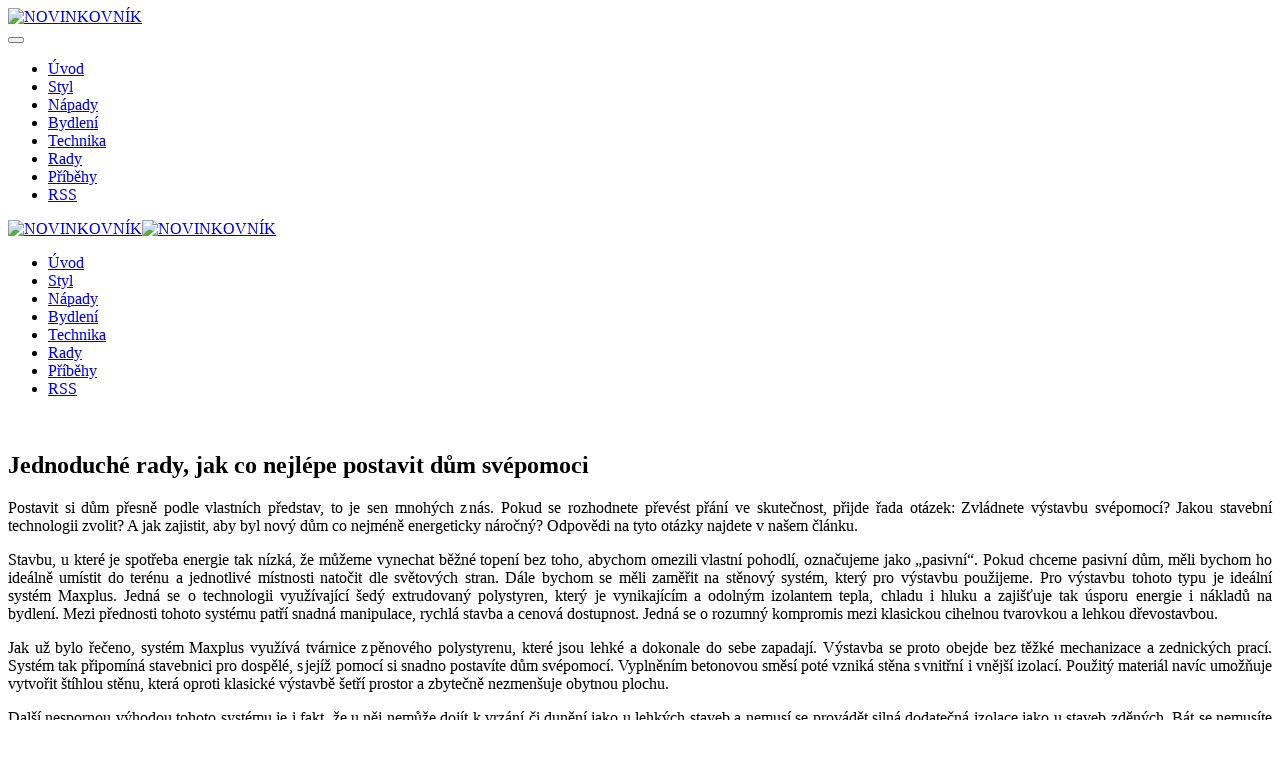

--- FILE ---
content_type: text/html; charset=utf-8
request_url: https://www.novinkovnik.cz/89-napady/148-jednoduche-rady-jak-co-nejlepe-postavit-dum-svepomoci
body_size: 7368
content:
<!DOCTYPE html>
<html lang="cs-cz" dir="ltr" vocab="http://schema.org/">
    <head>
        <meta http-equiv="X-UA-Compatible" content="IE=edge">
        <meta name="viewport" content="width=device-width, initial-scale=1">
        <link rel="shortcut icon" href="/templates/yootheme/vendor/yootheme/theme-joomla/assets/images/favicon.png">
        <link rel="apple-touch-icon" href="/templates/yootheme/vendor/yootheme/theme-joomla/assets/images/apple-touch-icon.png">
        <meta charset="utf-8" />
	<base href="https://www.novinkovnik.cz/89-napady/148-jednoduche-rady-jak-co-nejlepe-postavit-dum-svepomoci" />
	<meta name="keywords" content="svépomoci" />
	<meta name="robots" content="index, follow" />
	<meta name="author" content="Redakce32" />
	<meta name="description" content="Portál Novinkovník.cz zveřejnil článek na téma: Jednoduché rady, jak co nejlépe postavit dům svépomoci " />
	<title>Jednoduché rady, jak co nejlépe postavit dům svépomoci  - Novinkovník.cz</title>
	<link href="/templates/yootheme/css/theme.127.css?1609169215" rel="stylesheet" />
	<link href="/plugins/system/gdpr/assets/css/cookieconsent.min.css" rel="stylesheet" />
	<link href="/plugins/system/gdpr/assets/css/cookieconsent.xtd.min.css" rel="stylesheet" />
	<link href="/plugins/system/gdpr/assets/css/jquery.fancybox.min.css" rel="stylesheet" />
	<style>
div.cc-window.cc-floating{max-width:50em}@media(max-width: 639px){div.cc-window.cc-floating:not(.cc-center){max-width: none}}div.cc-window, span.cc-cookie-settings-toggler{font-size:16px}div.cc-revoke{font-size:16px}div.cc-settings-label,span.cc-cookie-settings-toggle{font-size:14px}div.cc-window.cc-banner{padding:2em 1.8em}div.cc-window.cc-floating{padding:4em 1.8em}input.cc-cookie-checkbox+span:before, input.cc-cookie-checkbox+span:after{border-radius:5px}div.cc-center,div.cc-floating,div.cc-checkbox-container,div.gdpr-fancybox-container div.fancybox-content,ul.cc-cookie-category-list li,fieldset.cc-service-list-title legend{border-radius:0px}div.cc-window a.cc-btn,span.cc-cookie-settings-toggle{border-radius:0px}a.cc-btn.cc-deny{display:none}a.cc-btn.cc-dismiss{display:none}
	</style>
	<script src="/templates/yootheme/vendor/yootheme/theme-analytics/app/analytics.min.js?2.3.18" defer></script>
	<script src="/templates/yootheme/vendor/assets/uikit/dist/js/uikit.min.js?2.3.18"></script>
	<script src="/templates/yootheme/vendor/assets/uikit/dist/js/uikit-icons-paladin.min.js?2.3.18"></script>
	<script src="/templates/yootheme/js/theme.js?2.3.18"></script>
	<script src="/media/jui/js/jquery.min.js?16dbf41f471f2ac29d72f7915377fe05"></script>
	<script src="/media/jui/js/jquery-noconflict.js?16dbf41f471f2ac29d72f7915377fe05"></script>
	<script src="/media/jui/js/jquery-migrate.min.js?16dbf41f471f2ac29d72f7915377fe05"></script>
	<script src="/plugins/system/gdpr/assets/js/jquery.fancybox.min.js" defer></script>
	<script src="/plugins/system/gdpr/assets/js/cookieconsent.min.js" defer></script>
	<script src="/plugins/system/gdpr/assets/js/init.js" defer></script>
	<script>
document.addEventListener('DOMContentLoaded', function() {
            Array.prototype.slice.call(document.querySelectorAll('a span[id^="cloak"]')).forEach(function(span) {
                span.innerText = span.textContent;
            });
        });var gdprConfigurationOptions = { complianceType: 'opt-in',
																			  cookieConsentLifetime: 365,
																			  cookieConsentSamesitePolicy: '',
																			  cookieConsentSecure: 1,
																			  disableFirstReload: 1,
																	  		  blockJoomlaSessionCookie: 0,
																			  blockExternalCookiesDomains: 0,
																			  externalAdvancedBlockingModeCustomAttribute: '',
																			  allowedCookies: '',
																			  blockCookieDefine: 1,
																			  autoAcceptOnNextPage: 0,
																			  revokable: 1,
																			  lawByCountry: 0,
																			  checkboxLawByCountry: 0,
																			  blockPrivacyPolicy: 0,
																			  cacheGeolocationCountry: 1,
																			  countryAcceptReloadTimeout: 1000,
																			  usaCCPARegions: null,
																			  countryEnableReload: 1,
																			  customHasLawCountries: [""],
																			  dismissOnScroll: 0,
																			  dismissOnTimeout: 0,
																			  containerSelector: 'html',
																			  hideOnMobileDevices: 0,
																			  autoFloatingOnMobile: 1,
																			  autoFloatingOnMobileThreshold: 1024,
																			  autoRedirectOnDecline: 0,
																			  autoRedirectOnDeclineLink: '',
																			  showReloadMsg: 0,
																			  showReloadMsgText: 'Applying preferences and reloading the page...',
																			  defaultClosedToolbar: 0,
																			  toolbarLayout: 'basic',
																			  toolbarTheme: 'block',
																			  toolbarButtonsTheme: 'allow_first',
																			  revocableToolbarTheme: 'basic',
																			  toolbarPosition: 'center',
																			  toolbarCenterTheme: 'extended',
																			  revokePosition: 'revoke-bottom',
																			  toolbarPositionmentType: 1,
																			  positionCenterSimpleBackdrop: 0,
																			  positionCenterBlurEffect: 0,
																			  preventPageScrolling: 0,
																			  popupEffect: 'fade',
																			  popupBackground: '#ffffff',
																			  popupText: '#080808',
																			  popupLink: '#000000',
																			  buttonBackground: '#098500',
																			  buttonBorder: '#ffffff',
																			  buttonText: '#ffffff',
																			  highlightOpacity: '95',
																			  highlightBackground: '#333333',
																			  highlightBorder: '#ffffff',
																			  highlightText: '#ffffff',
																			  highlightDismissBackground: '#333333',
																		  	  highlightDismissBorder: '#ffffff',
																		 	  highlightDismissText: '#ffffff',
																			  autocenterRevokableButton: 0,
																			  hideRevokableButton: 1,
																			  hideRevokableButtonOnscroll: 1,
																			  customRevokableButton: 1,
																			  customRevokableButtonAction: 0,
																			  headerText: 'Cookies used on the website!',
																			  messageText: '<h2 id=\"CybotCookiebotDialogBodyContentTitle\" lang=\"cs\"><span style=\"color: #000000;\"><strong>Tato webová stránka používá cookies</strong></span></h2> <div id=\"CybotCookiebotDialogBodyContentText\" lang=\"cs\">K personalizaci obsahu a reklam, poskytování funkcí sociálních médií a analýze naší návštěvnosti využíváme soubory cookie. Informace o tom, jak náš web používáte, sdílíme se svými partnery pro sociální média, inzerci a analýzy. Partneři tyto údaje mohou zkombinovat s dalšími informacemi, které jste jim poskytli nebo které získali v důsledku toho, že používáte jejich služby.</div>',
																			  denyMessageEnabled: 1, 
																			  denyMessage: 'You have declined cookies, to ensure the best experience on this website please consent the cookie usage.',
																			  placeholderBlockedResources: 1, 
																			  placeholderBlockedResourcesAction: 'open',
																	  		  placeholderBlockedResourcesText: 'You must accept cookies and reload the page to view this content',
																			  placeholderIndividualBlockedResourcesText: 'You must accept cookies from {domain} and reload the page to view this content',
																			  placeholderIndividualBlockedResourcesAction: 0,
																			  placeholderOnpageUnlock: 0,
																			  scriptsOnpageUnlock: 0,
																			  autoDetectYoutubePoster: 0,
																			  autoDetectYoutubePosterApikey: 'AIzaSyAV_WIyYrUkFV1H8OKFYG8wIK8wVH9c82U',
																			  dismissText: 'Nesouhlasím',
																			  allowText: 'Souhlasím',
																			  denyText: 'Nesouhlasím',
																			  cookiePolicyLinkText: 'Více informací',
																			  cookiePolicyLink: 'https://policies.google.com/technologies/cookies?hl=cs',
																			  cookiePolicyRevocableTabText: 'Používáme cookies',
																			  privacyPolicyLinkText: 'Privacy policy',
																			  privacyPolicyLink: 'javascript:void(0)',
																			  googleCMPTemplate: 0,
																			  enableGdprBulkConsent: 0,
																			  enableCustomScriptExecGeneric: 0,
																			  customScriptExecGeneric: '',
																			  categoriesCheckboxTemplate: 'cc-checkboxes-light',
																			  toggleCookieSettings: 1,
																			  toggleCookieSettingsLinkedView: 0,
																			  toggleCookieSettingsButtonsArea: 0,
 																			  toggleCookieSettingsLinkedViewSefLink: '/component/gdpr/',
																	  		  toggleCookieSettingsText: '<span class="cc-cookie-settings-toggle">Nastavení <span class="cc-cookie-settings-toggler">&#x25EE;</span></span>',
																			  toggleCookieSettingsButtonBackground: '#333333',
																			  toggleCookieSettingsButtonBorder: '#ffffff',
																			  toggleCookieSettingsButtonText: '#ffffff',
																			  showLinks: 0,
																			  blankLinks: '_blank',
																			  autoOpenPrivacyPolicy: 1,
																			  openAlwaysDeclined: 1,
																			  cookieSettingsLabel: 'Cookie nastavení:',
															  				  cookieSettingsDesc: 'Choose which kind of cookies you want to disable by clicking on the checkboxes. Click on a category name for more informations about used cookies.',
																			  cookieCategory1Enable: 1,
																			  cookieCategory1Name: 'Nutné',
																			  cookieCategory1Locked: 1,
																			  cookieCategory2Enable: 1,
																			  cookieCategory2Name: 'Preferenční',
																			  cookieCategory2Locked: 0,
																			  cookieCategory3Enable: 1,
																			  cookieCategory3Name: 'Statistické ',
																			  cookieCategory3Locked: 0,
																			  cookieCategory4Enable: 1,
																			  cookieCategory4Name: 'Marketingové',
																			  cookieCategory4Locked: 0,
																			  cookieCategoriesDescriptions: {categoryReadMore: 'Open category settings',cat1:'<p>Nutné cookies pomáhají, aby byla webová stránka použitelná tak, že umožní základní funkce jako navigace stránky a přístup k zabezpečeným sekcím webové stránky. Webová stránka nemůže správně fungovat bez těchto cookies.</p>',cat2:'<p>Preferenční cookies umožňují, aby si webová stránka zapamatovala informace, které mění, jak se webová stránka chová nebo jak vypadá. Je to například preferovaný jazyk nebo region, kde se nacházíte.</p>',cat3:'<p>Statistické cookies pomáhají majitelům webových stránek, aby porozuměli, jak návštěvníci používají webové stránky. Anonymně sbírají a sdělují informace.</p>',cat4:'<p>Marketingové cookies jsou používány pro sledování návštěvníků na webových stránkách. Záměrem je zobrazit reklamu, která je relevantní a zajímavá pro jednotlivého uživatele a tímto hodnotnější pro vydavatele a inzerenty třetích stran.</p>'},
																			  alwaysReloadAfterCategoriesChange: 1,
																			  preserveLockedCategories: 1,
																			  declineButtonBehavior: 'hard',
																			  blockCheckedCategoriesByDefault: 0,
																			  reloadOnfirstDeclineall: 1,
																			  trackExistingCheckboxSelectors: '',
															  		  		  trackExistingCheckboxConsentLogsFormfields: 'name,email,subject,message',
																			  allowallShowbutton: 1,
																			  allowallText: 'Povolit výběr',
																			  allowallButtonBackground: '#098500',
																			  allowallButtonBorder: '#ffffff',
																			  allowallButtonText: '#ffffff',
																			  allowallButtonTimingAjax: 'fast',
																			  includeAcceptButton: 0,
																			  includeDenyButton: 0,
																			  trackConsentDate: 0,
																			  execCustomScriptsOnce: 1,
																			  optoutIndividualResources: 1,
																			  blockIndividualResourcesServerside: 1,
																			  disableSwitchersOptoutCategory: 0,
																			  autoAcceptCategories: 0,
																			  allowallIndividualResources: 1,
																			  blockLocalStorage: 0,
																			  blockSessionStorage: 0,
																			  externalAdvancedBlockingModeTags: 'iframe,script,img,source,link',
																			  enableCustomScriptExecCategory1: 0,
																			  customScriptExecCategory1: '',
																			  enableCustomScriptExecCategory2: 0,
																			  customScriptExecCategory2: '',
																			  enableCustomScriptExecCategory3: 0,
																			  customScriptExecCategory3: '',
																			  enableCustomScriptExecCategory4: 0,
																			  customScriptExecCategory4: '',
																			  enableCustomDeclineScriptExecCategory1: 0,
																			  customScriptDeclineExecCategory1: '',
																			  enableCustomDeclineScriptExecCategory2: 0,
																			  customScriptDeclineExecCategory2: '',
																			  enableCustomDeclineScriptExecCategory3: 0,
																			  customScriptDeclineExecCategory3: '',
																			  enableCustomDeclineScriptExecCategory4: 0,
																			  customScriptDeclineExecCategory4: '',
																			  enableCMPPreferences: 0,	
																			  enableCMPStatistics: 0,
																			  enableCMPAds: 0,																			  
																			  debugMode: 0
																		};var gdpr_ajax_livesite='https://www.novinkovnik.cz/';var gdpr_enable_log_cookie_consent=1;var gdprUseCookieCategories=1;var gdpr_ajaxendpoint_cookie_category_desc='https://www.novinkovnik.cz/index.php?option=com_gdpr&task=user.getCookieCategoryDescription&format=raw';var gdprJSessCook='be0e848ca65763b22551ec84dbe81e2e';var gdprJSessVal='d24c317636d889fc6d9569dab7a8f552';var gdprJAdminSessCook='52a3f4987da3d2bc245e7b73493dc731';var gdprPropagateCategoriesSession=2;var gdprAlwaysPropagateCategoriesSession=1;var gdprAlwaysCheckCategoriesSession=0;var gdprFancyboxWidth=700;var gdprFancyboxHeight=800;var gdprCloseText='Close';
	</script>
	<script data-ad-client="ca-pub-1063899559885912" async src="https://pagead2.googlesyndication.com/pagead/js/adsbygoogle.js"></script>
	<script>var $theme = {"google_analytics":"UA-58510293-8","google_analytics_anonymize":""};</script>

    </head>
    <body class="">

        
        
        <div class="tm-page">

                        
<div class="tm-header-mobile uk-hidden@m">


    <div class="uk-navbar-container">
        <nav uk-navbar>

                        <div class="uk-navbar-left">

                                    
<a href="https://www.novinkovnik.cz/" class="uk-navbar-item uk-logo">
    <img alt="NOVINKOVNÍK" src="https://novinkovnik.cz/images/PR/niv.png"></a>
                                    
                
                
            </div>
            
            
                        <div class="uk-navbar-right">

                
                                <a class="uk-navbar-toggle" href="#tm-mobile" uk-toggle>
                                        <div uk-navbar-toggle-icon></div>
                </a>
                
                
            </div>
            
        </nav>
    </div>

    

<div id="tm-mobile" uk-offcanvas mode="slide" overlay>
    <div class="uk-offcanvas-bar">

        <button class="uk-offcanvas-close" type="button" uk-close></button>

        
            
<div class="uk-child-width-1-1" uk-grid>    <div>
<div class="uk-panel" id="module-316">

    
    
<ul class="uk-nav uk-nav-primary">
    
	<li class="uk-active"><a href="/">Úvod</a></li>
	<li><a href="/styl">Styl</a></li>
	<li><a href="/napady">Nápady</a></li>
	<li><a href="/bydleni">Bydlení</a></li>
	<li><a href="/technika">Technika</a></li>
	<li><a href="/clanky">Rady</a></li>
	<li><a href="/pribehy">Příběhy</a></li>
	<li><a href="/uvodni">RSS</a></li></ul>

</div>
</div></div>

            
    </div>
</div>

</div>


<div class="tm-header uk-visible@m" uk-header>



    
        <div class="uk-navbar-container">

            <div class="uk-container uk-container-xlarge">
                <nav class="uk-navbar" uk-navbar="{&quot;align&quot;:&quot;left&quot;,&quot;boundary&quot;:&quot;!.uk-navbar-container&quot;}">

                                        <div class="uk-navbar-left">

                                                    
<a href="https://www.novinkovnik.cz/" class="uk-navbar-item uk-logo">
    <img alt="NOVINKOVNÍK" src="https://novinkovnik.cz/images/PR/niv.png"><img class="uk-logo-inverse" alt="NOVINKOVNÍK" src="https://novinkovnik.cz/images/PR/niv.png"></a>
                                                    
                        
                    </div>
                    
                    
                                        <div class="uk-navbar-right">

                                                    
<ul id="module-45" class="uk-navbar-nav">
    
	<li class="uk-active"><a href="/" class="nav nav-list">Úvod</a></li>
	<li><a href="/styl" class="nav nav-list">Styl</a></li>
	<li><a href="/napady" class="nav nav-list">Nápady</a></li>
	<li><a href="/bydleni" class="nav nav-list">Bydlení</a></li>
	<li><a href="/technika" class="nav nav-list">Technika</a></li>
	<li><a href="/clanky" class="nav nav-list">Rady</a></li>
	<li><a href="/pribehy" class="nav nav-list">Příběhy</a></li>
	<li><a href="/uvodni" class="nav nav-list">RSS</a></li></ul>

                        
                        

                    </div>
                    
                </nav>
            </div>

        </div>

    





</div>
            
            

            
            <div id="tm-main"  class="tm-main uk-section uk-section-default" uk-height-viewport="expand: true">
                <div class="uk-container uk-container-xsmall">

                    
                            
            
            <div id="system-message-container" data-messages="[]">
</div>

            
<article id="article-148" class="uk-article" data-permalink="https://www.novinkovnik.cz/89-napady/148-jednoduche-rady-jak-co-nejlepe-postavit-dum-svepomoci" typeof="Article">

    <meta property="name" content="Jednoduché rady, jak co nejlépe postavit dům svépomoci ">
    <meta property="author" typeof="Person" content="Redakce32">
    <meta property="dateModified" content="2020-12-28T15:52:59+01:00">
    <meta property="datePublished" content="2020-12-22T09:14:09+01:00">
    <meta class="uk-margin-remove-adjacent" property="articleSection" content="Nápady">

        
    <div class="uk-text-center uk-margin-medium-top" property="image" typeof="ImageObject">
        <meta property="url" content="https://www.novinkovnik.cz/images/styl/jednoduche-rady-jak-postavit-dum-svepomoci.jpg">
                    <img uk-img alt data-src="/templates/yootheme/cache/jednoduche-rady-jak-postavit-dum-svepomoci-afd63dff.jpeg" data-srcset="/templates/yootheme/cache/jednoduche-rady-jak-postavit-dum-svepomoci-6830c3a6.jpeg 768w, /templates/yootheme/cache/jednoduche-rady-jak-postavit-dum-svepomoci-a5d8ded4.jpeg 1024w, /templates/yootheme/cache/jednoduche-rady-jak-postavit-dum-svepomoci-afd63dff.jpeg 1350w" data-sizes="(min-width: 1350px) 1350px" data-width="1350" data-height="900">            </div>

        
    
                        
                    <h1 property="headline" class="uk-margin-large-top uk-margin-remove-bottom uk-article-title">
                Jednoduché rady, jak co nejlépe postavit dům svépomoci             </h1>
        
        
        
        
        
                <div  class="uk-margin-medium-top" property="text">

            
                            
<p style="text-align: justify;">Postavit si dům přesně podle vlastních představ, to je sen mnohých z nás. Pokud se rozhodnete převést přání ve skutečnost, přijde řada otázek: Zvládnete výstavbu svépomocí? Jakou stavební technologii zvolit? A jak zajistit, aby byl nový dům co nejméně energeticky náročný? Odpovědi na tyto otázky najdete v našem článku.  </p>
 
<p style="text-align: justify;">Stavbu, u které je spotřeba energie tak nízká, že můžeme vynechat běžné topení bez toho, abychom omezili vlastní pohodlí, označujeme jako „pasivní“. Pokud chceme pasivní dům, měli bychom ho ideálně umístit do terénu a jednotlivé místnosti natočit dle světových stran. Dále bychom se měli zaměřit na stěnový systém, který pro výstavbu použijeme. Pro výstavbu tohoto typu je ideální systém Maxplus. Jedná se o technologii využívající šedý extrudovaný polystyren, který je vynikajícím a odolným izolantem tepla, chladu i hluku a zajišťuje tak úsporu energie i nákladů na bydlení. Mezi přednosti tohoto systému patří snadná manipulace, rychlá stavba a cenová dostupnost. Jedná se o rozumný kompromis mezi klasickou cihelnou tvarovkou a lehkou dřevostavbou.</p>
<p style="text-align: justify;">Jak už bylo řečeno, systém Maxplus využívá tvárnice z pěnového polystyrenu, které jsou lehké a dokonale do sebe zapadají. Výstavba se proto obejde bez těžké mechanizace a zednických prací. Systém tak připomíná stavebnici pro dospělé, s jejíž pomocí si snadno postavíte dům svépomocí. Vyplněním betonovou směsí poté vzniká stěna s vnitřní i vnější izolací. Použitý materiál navíc umožňuje vytvořit štíhlou stěnu, která oproti klasické výstavbě šetří prostor a zbytečně nezmenšuje obytnou plochu.</p>
<p style="text-align: justify;">Další nespornou výhodou tohoto systému je i fakt, že u něj nemůže dojít k vrzání či dunění jako u lehkých staveb a nemusí se provádět silná dodatečná izolace jako u staveb zděných. Bát se nemusíte ani tehdy, pokud bydlíte v záplavové oblasti. Polystyren je totiž díky své struktuře odolný proti vodě a při kontaktu s ní nemění své vlastnosti. Materiál mimo to nevytváří živnou půdu pro mikroorganismy, nehnije, neplesniví a netrouchniví.</p>
<p style="text-align: justify;">Základ energeticky úsporné stavby, bychom už měli, ale nesmíme samozřejmě zapomínat ani na další důležité skutečnosti. Obvodové stěny domu jsou jen jedním z bodů, které tvoří obálku energeticky úsporné stavby. Pozorní musíme být také při návrhu střechy, oken či dveří. Ty by se měly co nejvíce přibližovat parametrům stěny.</p>            
        </div>
        
                <p>			            									<a href="/component/tags/tag/panelovy-dum" class="" property="keywords">panelový dům</a>,					            									<a href="/component/tags/tag/svepomoci" class="" property="keywords">svépomoci</a>			</p>
        
        
        
        
        
        
    
</article>


            
                        
                </div>
            </div>
            
            

            <!-- Builder #footer -->
<div class="uk-section-muted uk-section">
    
        
        
        
            
                                <div class="uk-container uk-container-large">                
                    
                    <div class="tm-grid-expand uk-grid-divider uk-grid-margin" uk-grid>
<div class="uk-width-1-3@m">
    
        
            
            
                
<div class="uk-panel">
            <h3 class="el-title">                    Informace                </h3>    
    
<ul class="uk-nav uk-nav-default">
    
	<li><a href="/redakce">Redakce</a></li>
	<li><a href="/obchod">Obchod</a></li>
	<li><a href="/katalog">Katalog</a></li>
	<li><a href="/partneri">Partneři</a></li></ul>

</div>

            
        
    
</div>

<div class="uk-width-1-3@m">
    
        
            
            
                
<h1 class="uk-h3">        Katogorie    </h1>
<ul class="uk-list">        <li class="el-item">
    <div class="el-content uk-panel">Úvod</div></li>
        <li class="el-item">
    <div class="el-content uk-panel">Styl</div></li>
        <li class="el-item">
    <div class="el-content uk-panel">Bydlení</div></li>
        <li class="el-item">
    <div class="el-content uk-panel">Technika</div></li>
        <li class="el-item">
    <div class="el-content uk-panel">Nápady</div></li>
        <li class="el-item">
    <div class="el-content uk-panel">Příběhy</div></li>
    </ul>
            
        
    
</div>

<div class="uk-width-1-3@m">
    
        
            
            
                
            
        
    
</div>
</div>
                                </div>
                
            
        
    
</div>

        </div>

        
        

    </body>
</html>

--- FILE ---
content_type: text/html; charset=utf-8
request_url: https://www.google.com/recaptcha/api2/aframe
body_size: 266
content:
<!DOCTYPE HTML><html><head><meta http-equiv="content-type" content="text/html; charset=UTF-8"></head><body><script nonce="KtA6KX_uZ7rTglEhcAps-w">/** Anti-fraud and anti-abuse applications only. See google.com/recaptcha */ try{var clients={'sodar':'https://pagead2.googlesyndication.com/pagead/sodar?'};window.addEventListener("message",function(a){try{if(a.source===window.parent){var b=JSON.parse(a.data);var c=clients[b['id']];if(c){var d=document.createElement('img');d.src=c+b['params']+'&rc='+(localStorage.getItem("rc::a")?sessionStorage.getItem("rc::b"):"");window.document.body.appendChild(d);sessionStorage.setItem("rc::e",parseInt(sessionStorage.getItem("rc::e")||0)+1);localStorage.setItem("rc::h",'1769704834038');}}}catch(b){}});window.parent.postMessage("_grecaptcha_ready", "*");}catch(b){}</script></body></html>